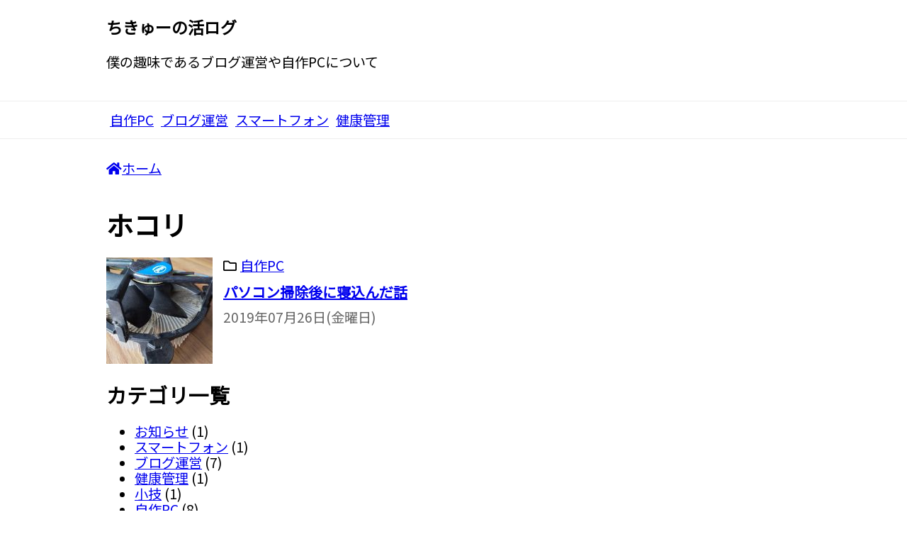

--- FILE ---
content_type: text/html; charset=utf-8
request_url: https://www.google.com/recaptcha/api2/anchor?ar=1&k=6Lct9ecbAAAAAPOgI6NiAH6T4GMcU6eANcvENT5g&co=aHR0cHM6Ly93d3cudGlreXUubmV0OjQ0Mw..&hl=en&v=N67nZn4AqZkNcbeMu4prBgzg&size=invisible&anchor-ms=20000&execute-ms=30000&cb=ywpgm7aux971
body_size: 48762
content:
<!DOCTYPE HTML><html dir="ltr" lang="en"><head><meta http-equiv="Content-Type" content="text/html; charset=UTF-8">
<meta http-equiv="X-UA-Compatible" content="IE=edge">
<title>reCAPTCHA</title>
<style type="text/css">
/* cyrillic-ext */
@font-face {
  font-family: 'Roboto';
  font-style: normal;
  font-weight: 400;
  font-stretch: 100%;
  src: url(//fonts.gstatic.com/s/roboto/v48/KFO7CnqEu92Fr1ME7kSn66aGLdTylUAMa3GUBHMdazTgWw.woff2) format('woff2');
  unicode-range: U+0460-052F, U+1C80-1C8A, U+20B4, U+2DE0-2DFF, U+A640-A69F, U+FE2E-FE2F;
}
/* cyrillic */
@font-face {
  font-family: 'Roboto';
  font-style: normal;
  font-weight: 400;
  font-stretch: 100%;
  src: url(//fonts.gstatic.com/s/roboto/v48/KFO7CnqEu92Fr1ME7kSn66aGLdTylUAMa3iUBHMdazTgWw.woff2) format('woff2');
  unicode-range: U+0301, U+0400-045F, U+0490-0491, U+04B0-04B1, U+2116;
}
/* greek-ext */
@font-face {
  font-family: 'Roboto';
  font-style: normal;
  font-weight: 400;
  font-stretch: 100%;
  src: url(//fonts.gstatic.com/s/roboto/v48/KFO7CnqEu92Fr1ME7kSn66aGLdTylUAMa3CUBHMdazTgWw.woff2) format('woff2');
  unicode-range: U+1F00-1FFF;
}
/* greek */
@font-face {
  font-family: 'Roboto';
  font-style: normal;
  font-weight: 400;
  font-stretch: 100%;
  src: url(//fonts.gstatic.com/s/roboto/v48/KFO7CnqEu92Fr1ME7kSn66aGLdTylUAMa3-UBHMdazTgWw.woff2) format('woff2');
  unicode-range: U+0370-0377, U+037A-037F, U+0384-038A, U+038C, U+038E-03A1, U+03A3-03FF;
}
/* math */
@font-face {
  font-family: 'Roboto';
  font-style: normal;
  font-weight: 400;
  font-stretch: 100%;
  src: url(//fonts.gstatic.com/s/roboto/v48/KFO7CnqEu92Fr1ME7kSn66aGLdTylUAMawCUBHMdazTgWw.woff2) format('woff2');
  unicode-range: U+0302-0303, U+0305, U+0307-0308, U+0310, U+0312, U+0315, U+031A, U+0326-0327, U+032C, U+032F-0330, U+0332-0333, U+0338, U+033A, U+0346, U+034D, U+0391-03A1, U+03A3-03A9, U+03B1-03C9, U+03D1, U+03D5-03D6, U+03F0-03F1, U+03F4-03F5, U+2016-2017, U+2034-2038, U+203C, U+2040, U+2043, U+2047, U+2050, U+2057, U+205F, U+2070-2071, U+2074-208E, U+2090-209C, U+20D0-20DC, U+20E1, U+20E5-20EF, U+2100-2112, U+2114-2115, U+2117-2121, U+2123-214F, U+2190, U+2192, U+2194-21AE, U+21B0-21E5, U+21F1-21F2, U+21F4-2211, U+2213-2214, U+2216-22FF, U+2308-230B, U+2310, U+2319, U+231C-2321, U+2336-237A, U+237C, U+2395, U+239B-23B7, U+23D0, U+23DC-23E1, U+2474-2475, U+25AF, U+25B3, U+25B7, U+25BD, U+25C1, U+25CA, U+25CC, U+25FB, U+266D-266F, U+27C0-27FF, U+2900-2AFF, U+2B0E-2B11, U+2B30-2B4C, U+2BFE, U+3030, U+FF5B, U+FF5D, U+1D400-1D7FF, U+1EE00-1EEFF;
}
/* symbols */
@font-face {
  font-family: 'Roboto';
  font-style: normal;
  font-weight: 400;
  font-stretch: 100%;
  src: url(//fonts.gstatic.com/s/roboto/v48/KFO7CnqEu92Fr1ME7kSn66aGLdTylUAMaxKUBHMdazTgWw.woff2) format('woff2');
  unicode-range: U+0001-000C, U+000E-001F, U+007F-009F, U+20DD-20E0, U+20E2-20E4, U+2150-218F, U+2190, U+2192, U+2194-2199, U+21AF, U+21E6-21F0, U+21F3, U+2218-2219, U+2299, U+22C4-22C6, U+2300-243F, U+2440-244A, U+2460-24FF, U+25A0-27BF, U+2800-28FF, U+2921-2922, U+2981, U+29BF, U+29EB, U+2B00-2BFF, U+4DC0-4DFF, U+FFF9-FFFB, U+10140-1018E, U+10190-1019C, U+101A0, U+101D0-101FD, U+102E0-102FB, U+10E60-10E7E, U+1D2C0-1D2D3, U+1D2E0-1D37F, U+1F000-1F0FF, U+1F100-1F1AD, U+1F1E6-1F1FF, U+1F30D-1F30F, U+1F315, U+1F31C, U+1F31E, U+1F320-1F32C, U+1F336, U+1F378, U+1F37D, U+1F382, U+1F393-1F39F, U+1F3A7-1F3A8, U+1F3AC-1F3AF, U+1F3C2, U+1F3C4-1F3C6, U+1F3CA-1F3CE, U+1F3D4-1F3E0, U+1F3ED, U+1F3F1-1F3F3, U+1F3F5-1F3F7, U+1F408, U+1F415, U+1F41F, U+1F426, U+1F43F, U+1F441-1F442, U+1F444, U+1F446-1F449, U+1F44C-1F44E, U+1F453, U+1F46A, U+1F47D, U+1F4A3, U+1F4B0, U+1F4B3, U+1F4B9, U+1F4BB, U+1F4BF, U+1F4C8-1F4CB, U+1F4D6, U+1F4DA, U+1F4DF, U+1F4E3-1F4E6, U+1F4EA-1F4ED, U+1F4F7, U+1F4F9-1F4FB, U+1F4FD-1F4FE, U+1F503, U+1F507-1F50B, U+1F50D, U+1F512-1F513, U+1F53E-1F54A, U+1F54F-1F5FA, U+1F610, U+1F650-1F67F, U+1F687, U+1F68D, U+1F691, U+1F694, U+1F698, U+1F6AD, U+1F6B2, U+1F6B9-1F6BA, U+1F6BC, U+1F6C6-1F6CF, U+1F6D3-1F6D7, U+1F6E0-1F6EA, U+1F6F0-1F6F3, U+1F6F7-1F6FC, U+1F700-1F7FF, U+1F800-1F80B, U+1F810-1F847, U+1F850-1F859, U+1F860-1F887, U+1F890-1F8AD, U+1F8B0-1F8BB, U+1F8C0-1F8C1, U+1F900-1F90B, U+1F93B, U+1F946, U+1F984, U+1F996, U+1F9E9, U+1FA00-1FA6F, U+1FA70-1FA7C, U+1FA80-1FA89, U+1FA8F-1FAC6, U+1FACE-1FADC, U+1FADF-1FAE9, U+1FAF0-1FAF8, U+1FB00-1FBFF;
}
/* vietnamese */
@font-face {
  font-family: 'Roboto';
  font-style: normal;
  font-weight: 400;
  font-stretch: 100%;
  src: url(//fonts.gstatic.com/s/roboto/v48/KFO7CnqEu92Fr1ME7kSn66aGLdTylUAMa3OUBHMdazTgWw.woff2) format('woff2');
  unicode-range: U+0102-0103, U+0110-0111, U+0128-0129, U+0168-0169, U+01A0-01A1, U+01AF-01B0, U+0300-0301, U+0303-0304, U+0308-0309, U+0323, U+0329, U+1EA0-1EF9, U+20AB;
}
/* latin-ext */
@font-face {
  font-family: 'Roboto';
  font-style: normal;
  font-weight: 400;
  font-stretch: 100%;
  src: url(//fonts.gstatic.com/s/roboto/v48/KFO7CnqEu92Fr1ME7kSn66aGLdTylUAMa3KUBHMdazTgWw.woff2) format('woff2');
  unicode-range: U+0100-02BA, U+02BD-02C5, U+02C7-02CC, U+02CE-02D7, U+02DD-02FF, U+0304, U+0308, U+0329, U+1D00-1DBF, U+1E00-1E9F, U+1EF2-1EFF, U+2020, U+20A0-20AB, U+20AD-20C0, U+2113, U+2C60-2C7F, U+A720-A7FF;
}
/* latin */
@font-face {
  font-family: 'Roboto';
  font-style: normal;
  font-weight: 400;
  font-stretch: 100%;
  src: url(//fonts.gstatic.com/s/roboto/v48/KFO7CnqEu92Fr1ME7kSn66aGLdTylUAMa3yUBHMdazQ.woff2) format('woff2');
  unicode-range: U+0000-00FF, U+0131, U+0152-0153, U+02BB-02BC, U+02C6, U+02DA, U+02DC, U+0304, U+0308, U+0329, U+2000-206F, U+20AC, U+2122, U+2191, U+2193, U+2212, U+2215, U+FEFF, U+FFFD;
}
/* cyrillic-ext */
@font-face {
  font-family: 'Roboto';
  font-style: normal;
  font-weight: 500;
  font-stretch: 100%;
  src: url(//fonts.gstatic.com/s/roboto/v48/KFO7CnqEu92Fr1ME7kSn66aGLdTylUAMa3GUBHMdazTgWw.woff2) format('woff2');
  unicode-range: U+0460-052F, U+1C80-1C8A, U+20B4, U+2DE0-2DFF, U+A640-A69F, U+FE2E-FE2F;
}
/* cyrillic */
@font-face {
  font-family: 'Roboto';
  font-style: normal;
  font-weight: 500;
  font-stretch: 100%;
  src: url(//fonts.gstatic.com/s/roboto/v48/KFO7CnqEu92Fr1ME7kSn66aGLdTylUAMa3iUBHMdazTgWw.woff2) format('woff2');
  unicode-range: U+0301, U+0400-045F, U+0490-0491, U+04B0-04B1, U+2116;
}
/* greek-ext */
@font-face {
  font-family: 'Roboto';
  font-style: normal;
  font-weight: 500;
  font-stretch: 100%;
  src: url(//fonts.gstatic.com/s/roboto/v48/KFO7CnqEu92Fr1ME7kSn66aGLdTylUAMa3CUBHMdazTgWw.woff2) format('woff2');
  unicode-range: U+1F00-1FFF;
}
/* greek */
@font-face {
  font-family: 'Roboto';
  font-style: normal;
  font-weight: 500;
  font-stretch: 100%;
  src: url(//fonts.gstatic.com/s/roboto/v48/KFO7CnqEu92Fr1ME7kSn66aGLdTylUAMa3-UBHMdazTgWw.woff2) format('woff2');
  unicode-range: U+0370-0377, U+037A-037F, U+0384-038A, U+038C, U+038E-03A1, U+03A3-03FF;
}
/* math */
@font-face {
  font-family: 'Roboto';
  font-style: normal;
  font-weight: 500;
  font-stretch: 100%;
  src: url(//fonts.gstatic.com/s/roboto/v48/KFO7CnqEu92Fr1ME7kSn66aGLdTylUAMawCUBHMdazTgWw.woff2) format('woff2');
  unicode-range: U+0302-0303, U+0305, U+0307-0308, U+0310, U+0312, U+0315, U+031A, U+0326-0327, U+032C, U+032F-0330, U+0332-0333, U+0338, U+033A, U+0346, U+034D, U+0391-03A1, U+03A3-03A9, U+03B1-03C9, U+03D1, U+03D5-03D6, U+03F0-03F1, U+03F4-03F5, U+2016-2017, U+2034-2038, U+203C, U+2040, U+2043, U+2047, U+2050, U+2057, U+205F, U+2070-2071, U+2074-208E, U+2090-209C, U+20D0-20DC, U+20E1, U+20E5-20EF, U+2100-2112, U+2114-2115, U+2117-2121, U+2123-214F, U+2190, U+2192, U+2194-21AE, U+21B0-21E5, U+21F1-21F2, U+21F4-2211, U+2213-2214, U+2216-22FF, U+2308-230B, U+2310, U+2319, U+231C-2321, U+2336-237A, U+237C, U+2395, U+239B-23B7, U+23D0, U+23DC-23E1, U+2474-2475, U+25AF, U+25B3, U+25B7, U+25BD, U+25C1, U+25CA, U+25CC, U+25FB, U+266D-266F, U+27C0-27FF, U+2900-2AFF, U+2B0E-2B11, U+2B30-2B4C, U+2BFE, U+3030, U+FF5B, U+FF5D, U+1D400-1D7FF, U+1EE00-1EEFF;
}
/* symbols */
@font-face {
  font-family: 'Roboto';
  font-style: normal;
  font-weight: 500;
  font-stretch: 100%;
  src: url(//fonts.gstatic.com/s/roboto/v48/KFO7CnqEu92Fr1ME7kSn66aGLdTylUAMaxKUBHMdazTgWw.woff2) format('woff2');
  unicode-range: U+0001-000C, U+000E-001F, U+007F-009F, U+20DD-20E0, U+20E2-20E4, U+2150-218F, U+2190, U+2192, U+2194-2199, U+21AF, U+21E6-21F0, U+21F3, U+2218-2219, U+2299, U+22C4-22C6, U+2300-243F, U+2440-244A, U+2460-24FF, U+25A0-27BF, U+2800-28FF, U+2921-2922, U+2981, U+29BF, U+29EB, U+2B00-2BFF, U+4DC0-4DFF, U+FFF9-FFFB, U+10140-1018E, U+10190-1019C, U+101A0, U+101D0-101FD, U+102E0-102FB, U+10E60-10E7E, U+1D2C0-1D2D3, U+1D2E0-1D37F, U+1F000-1F0FF, U+1F100-1F1AD, U+1F1E6-1F1FF, U+1F30D-1F30F, U+1F315, U+1F31C, U+1F31E, U+1F320-1F32C, U+1F336, U+1F378, U+1F37D, U+1F382, U+1F393-1F39F, U+1F3A7-1F3A8, U+1F3AC-1F3AF, U+1F3C2, U+1F3C4-1F3C6, U+1F3CA-1F3CE, U+1F3D4-1F3E0, U+1F3ED, U+1F3F1-1F3F3, U+1F3F5-1F3F7, U+1F408, U+1F415, U+1F41F, U+1F426, U+1F43F, U+1F441-1F442, U+1F444, U+1F446-1F449, U+1F44C-1F44E, U+1F453, U+1F46A, U+1F47D, U+1F4A3, U+1F4B0, U+1F4B3, U+1F4B9, U+1F4BB, U+1F4BF, U+1F4C8-1F4CB, U+1F4D6, U+1F4DA, U+1F4DF, U+1F4E3-1F4E6, U+1F4EA-1F4ED, U+1F4F7, U+1F4F9-1F4FB, U+1F4FD-1F4FE, U+1F503, U+1F507-1F50B, U+1F50D, U+1F512-1F513, U+1F53E-1F54A, U+1F54F-1F5FA, U+1F610, U+1F650-1F67F, U+1F687, U+1F68D, U+1F691, U+1F694, U+1F698, U+1F6AD, U+1F6B2, U+1F6B9-1F6BA, U+1F6BC, U+1F6C6-1F6CF, U+1F6D3-1F6D7, U+1F6E0-1F6EA, U+1F6F0-1F6F3, U+1F6F7-1F6FC, U+1F700-1F7FF, U+1F800-1F80B, U+1F810-1F847, U+1F850-1F859, U+1F860-1F887, U+1F890-1F8AD, U+1F8B0-1F8BB, U+1F8C0-1F8C1, U+1F900-1F90B, U+1F93B, U+1F946, U+1F984, U+1F996, U+1F9E9, U+1FA00-1FA6F, U+1FA70-1FA7C, U+1FA80-1FA89, U+1FA8F-1FAC6, U+1FACE-1FADC, U+1FADF-1FAE9, U+1FAF0-1FAF8, U+1FB00-1FBFF;
}
/* vietnamese */
@font-face {
  font-family: 'Roboto';
  font-style: normal;
  font-weight: 500;
  font-stretch: 100%;
  src: url(//fonts.gstatic.com/s/roboto/v48/KFO7CnqEu92Fr1ME7kSn66aGLdTylUAMa3OUBHMdazTgWw.woff2) format('woff2');
  unicode-range: U+0102-0103, U+0110-0111, U+0128-0129, U+0168-0169, U+01A0-01A1, U+01AF-01B0, U+0300-0301, U+0303-0304, U+0308-0309, U+0323, U+0329, U+1EA0-1EF9, U+20AB;
}
/* latin-ext */
@font-face {
  font-family: 'Roboto';
  font-style: normal;
  font-weight: 500;
  font-stretch: 100%;
  src: url(//fonts.gstatic.com/s/roboto/v48/KFO7CnqEu92Fr1ME7kSn66aGLdTylUAMa3KUBHMdazTgWw.woff2) format('woff2');
  unicode-range: U+0100-02BA, U+02BD-02C5, U+02C7-02CC, U+02CE-02D7, U+02DD-02FF, U+0304, U+0308, U+0329, U+1D00-1DBF, U+1E00-1E9F, U+1EF2-1EFF, U+2020, U+20A0-20AB, U+20AD-20C0, U+2113, U+2C60-2C7F, U+A720-A7FF;
}
/* latin */
@font-face {
  font-family: 'Roboto';
  font-style: normal;
  font-weight: 500;
  font-stretch: 100%;
  src: url(//fonts.gstatic.com/s/roboto/v48/KFO7CnqEu92Fr1ME7kSn66aGLdTylUAMa3yUBHMdazQ.woff2) format('woff2');
  unicode-range: U+0000-00FF, U+0131, U+0152-0153, U+02BB-02BC, U+02C6, U+02DA, U+02DC, U+0304, U+0308, U+0329, U+2000-206F, U+20AC, U+2122, U+2191, U+2193, U+2212, U+2215, U+FEFF, U+FFFD;
}
/* cyrillic-ext */
@font-face {
  font-family: 'Roboto';
  font-style: normal;
  font-weight: 900;
  font-stretch: 100%;
  src: url(//fonts.gstatic.com/s/roboto/v48/KFO7CnqEu92Fr1ME7kSn66aGLdTylUAMa3GUBHMdazTgWw.woff2) format('woff2');
  unicode-range: U+0460-052F, U+1C80-1C8A, U+20B4, U+2DE0-2DFF, U+A640-A69F, U+FE2E-FE2F;
}
/* cyrillic */
@font-face {
  font-family: 'Roboto';
  font-style: normal;
  font-weight: 900;
  font-stretch: 100%;
  src: url(//fonts.gstatic.com/s/roboto/v48/KFO7CnqEu92Fr1ME7kSn66aGLdTylUAMa3iUBHMdazTgWw.woff2) format('woff2');
  unicode-range: U+0301, U+0400-045F, U+0490-0491, U+04B0-04B1, U+2116;
}
/* greek-ext */
@font-face {
  font-family: 'Roboto';
  font-style: normal;
  font-weight: 900;
  font-stretch: 100%;
  src: url(//fonts.gstatic.com/s/roboto/v48/KFO7CnqEu92Fr1ME7kSn66aGLdTylUAMa3CUBHMdazTgWw.woff2) format('woff2');
  unicode-range: U+1F00-1FFF;
}
/* greek */
@font-face {
  font-family: 'Roboto';
  font-style: normal;
  font-weight: 900;
  font-stretch: 100%;
  src: url(//fonts.gstatic.com/s/roboto/v48/KFO7CnqEu92Fr1ME7kSn66aGLdTylUAMa3-UBHMdazTgWw.woff2) format('woff2');
  unicode-range: U+0370-0377, U+037A-037F, U+0384-038A, U+038C, U+038E-03A1, U+03A3-03FF;
}
/* math */
@font-face {
  font-family: 'Roboto';
  font-style: normal;
  font-weight: 900;
  font-stretch: 100%;
  src: url(//fonts.gstatic.com/s/roboto/v48/KFO7CnqEu92Fr1ME7kSn66aGLdTylUAMawCUBHMdazTgWw.woff2) format('woff2');
  unicode-range: U+0302-0303, U+0305, U+0307-0308, U+0310, U+0312, U+0315, U+031A, U+0326-0327, U+032C, U+032F-0330, U+0332-0333, U+0338, U+033A, U+0346, U+034D, U+0391-03A1, U+03A3-03A9, U+03B1-03C9, U+03D1, U+03D5-03D6, U+03F0-03F1, U+03F4-03F5, U+2016-2017, U+2034-2038, U+203C, U+2040, U+2043, U+2047, U+2050, U+2057, U+205F, U+2070-2071, U+2074-208E, U+2090-209C, U+20D0-20DC, U+20E1, U+20E5-20EF, U+2100-2112, U+2114-2115, U+2117-2121, U+2123-214F, U+2190, U+2192, U+2194-21AE, U+21B0-21E5, U+21F1-21F2, U+21F4-2211, U+2213-2214, U+2216-22FF, U+2308-230B, U+2310, U+2319, U+231C-2321, U+2336-237A, U+237C, U+2395, U+239B-23B7, U+23D0, U+23DC-23E1, U+2474-2475, U+25AF, U+25B3, U+25B7, U+25BD, U+25C1, U+25CA, U+25CC, U+25FB, U+266D-266F, U+27C0-27FF, U+2900-2AFF, U+2B0E-2B11, U+2B30-2B4C, U+2BFE, U+3030, U+FF5B, U+FF5D, U+1D400-1D7FF, U+1EE00-1EEFF;
}
/* symbols */
@font-face {
  font-family: 'Roboto';
  font-style: normal;
  font-weight: 900;
  font-stretch: 100%;
  src: url(//fonts.gstatic.com/s/roboto/v48/KFO7CnqEu92Fr1ME7kSn66aGLdTylUAMaxKUBHMdazTgWw.woff2) format('woff2');
  unicode-range: U+0001-000C, U+000E-001F, U+007F-009F, U+20DD-20E0, U+20E2-20E4, U+2150-218F, U+2190, U+2192, U+2194-2199, U+21AF, U+21E6-21F0, U+21F3, U+2218-2219, U+2299, U+22C4-22C6, U+2300-243F, U+2440-244A, U+2460-24FF, U+25A0-27BF, U+2800-28FF, U+2921-2922, U+2981, U+29BF, U+29EB, U+2B00-2BFF, U+4DC0-4DFF, U+FFF9-FFFB, U+10140-1018E, U+10190-1019C, U+101A0, U+101D0-101FD, U+102E0-102FB, U+10E60-10E7E, U+1D2C0-1D2D3, U+1D2E0-1D37F, U+1F000-1F0FF, U+1F100-1F1AD, U+1F1E6-1F1FF, U+1F30D-1F30F, U+1F315, U+1F31C, U+1F31E, U+1F320-1F32C, U+1F336, U+1F378, U+1F37D, U+1F382, U+1F393-1F39F, U+1F3A7-1F3A8, U+1F3AC-1F3AF, U+1F3C2, U+1F3C4-1F3C6, U+1F3CA-1F3CE, U+1F3D4-1F3E0, U+1F3ED, U+1F3F1-1F3F3, U+1F3F5-1F3F7, U+1F408, U+1F415, U+1F41F, U+1F426, U+1F43F, U+1F441-1F442, U+1F444, U+1F446-1F449, U+1F44C-1F44E, U+1F453, U+1F46A, U+1F47D, U+1F4A3, U+1F4B0, U+1F4B3, U+1F4B9, U+1F4BB, U+1F4BF, U+1F4C8-1F4CB, U+1F4D6, U+1F4DA, U+1F4DF, U+1F4E3-1F4E6, U+1F4EA-1F4ED, U+1F4F7, U+1F4F9-1F4FB, U+1F4FD-1F4FE, U+1F503, U+1F507-1F50B, U+1F50D, U+1F512-1F513, U+1F53E-1F54A, U+1F54F-1F5FA, U+1F610, U+1F650-1F67F, U+1F687, U+1F68D, U+1F691, U+1F694, U+1F698, U+1F6AD, U+1F6B2, U+1F6B9-1F6BA, U+1F6BC, U+1F6C6-1F6CF, U+1F6D3-1F6D7, U+1F6E0-1F6EA, U+1F6F0-1F6F3, U+1F6F7-1F6FC, U+1F700-1F7FF, U+1F800-1F80B, U+1F810-1F847, U+1F850-1F859, U+1F860-1F887, U+1F890-1F8AD, U+1F8B0-1F8BB, U+1F8C0-1F8C1, U+1F900-1F90B, U+1F93B, U+1F946, U+1F984, U+1F996, U+1F9E9, U+1FA00-1FA6F, U+1FA70-1FA7C, U+1FA80-1FA89, U+1FA8F-1FAC6, U+1FACE-1FADC, U+1FADF-1FAE9, U+1FAF0-1FAF8, U+1FB00-1FBFF;
}
/* vietnamese */
@font-face {
  font-family: 'Roboto';
  font-style: normal;
  font-weight: 900;
  font-stretch: 100%;
  src: url(//fonts.gstatic.com/s/roboto/v48/KFO7CnqEu92Fr1ME7kSn66aGLdTylUAMa3OUBHMdazTgWw.woff2) format('woff2');
  unicode-range: U+0102-0103, U+0110-0111, U+0128-0129, U+0168-0169, U+01A0-01A1, U+01AF-01B0, U+0300-0301, U+0303-0304, U+0308-0309, U+0323, U+0329, U+1EA0-1EF9, U+20AB;
}
/* latin-ext */
@font-face {
  font-family: 'Roboto';
  font-style: normal;
  font-weight: 900;
  font-stretch: 100%;
  src: url(//fonts.gstatic.com/s/roboto/v48/KFO7CnqEu92Fr1ME7kSn66aGLdTylUAMa3KUBHMdazTgWw.woff2) format('woff2');
  unicode-range: U+0100-02BA, U+02BD-02C5, U+02C7-02CC, U+02CE-02D7, U+02DD-02FF, U+0304, U+0308, U+0329, U+1D00-1DBF, U+1E00-1E9F, U+1EF2-1EFF, U+2020, U+20A0-20AB, U+20AD-20C0, U+2113, U+2C60-2C7F, U+A720-A7FF;
}
/* latin */
@font-face {
  font-family: 'Roboto';
  font-style: normal;
  font-weight: 900;
  font-stretch: 100%;
  src: url(//fonts.gstatic.com/s/roboto/v48/KFO7CnqEu92Fr1ME7kSn66aGLdTylUAMa3yUBHMdazQ.woff2) format('woff2');
  unicode-range: U+0000-00FF, U+0131, U+0152-0153, U+02BB-02BC, U+02C6, U+02DA, U+02DC, U+0304, U+0308, U+0329, U+2000-206F, U+20AC, U+2122, U+2191, U+2193, U+2212, U+2215, U+FEFF, U+FFFD;
}

</style>
<link rel="stylesheet" type="text/css" href="https://www.gstatic.com/recaptcha/releases/N67nZn4AqZkNcbeMu4prBgzg/styles__ltr.css">
<script nonce="m6JZjUOmRMxEtDmyqg3ykg" type="text/javascript">window['__recaptcha_api'] = 'https://www.google.com/recaptcha/api2/';</script>
<script type="text/javascript" src="https://www.gstatic.com/recaptcha/releases/N67nZn4AqZkNcbeMu4prBgzg/recaptcha__en.js" nonce="m6JZjUOmRMxEtDmyqg3ykg">
      
    </script></head>
<body><div id="rc-anchor-alert" class="rc-anchor-alert"></div>
<input type="hidden" id="recaptcha-token" value="[base64]">
<script type="text/javascript" nonce="m6JZjUOmRMxEtDmyqg3ykg">
      recaptcha.anchor.Main.init("[\x22ainput\x22,[\x22bgdata\x22,\x22\x22,\[base64]/[base64]/MjU1Ong/[base64]/[base64]/[base64]/[base64]/[base64]/[base64]/[base64]/[base64]/[base64]/[base64]/[base64]/[base64]/[base64]/[base64]/[base64]\\u003d\x22,\[base64]\\u003d\\u003d\x22,\[base64]/DnxjDgMOvTsO0PwbCl8OIfwnCk8Kcw6l/[base64]/w4t+aMOfJk/ClyTDgnATDsKPwqI5w5jDlRtyw7ZjdsK7w6LCrsK2GDrDrEhIwonCukpEwq5nUHPDvijCocKmw4fCk2/[base64]/XEzDmcOoU8KMGcKmw5/[base64]/Nk7CpMKpdXnCrcK1cMKfdcO1wopDacKOc3IDw4HDoFrDjgw5w5UPRSBiw6tjwqPDsk/DmRM4FEVJw7vDu8KDw4wbwoc2DMKkwqMvwprCqcO2w7vDkxbDgsOIw6DCpFICBS/CrcOSw55DbMO7w4J5w7PCsQlkw7VdcG1/OMOgwp9LwoDCg8Kkw4puesKlOcObSsK5Inx4w7QXw4/CocORw6vCoXjCjlxoWkoow4rCqB8Jw693N8KbwqBVZsOIOTxgeFAaUsKgwqrCshsVKMK3wrZjSsOcAcKAwoDDrnsyw5/CisK3wpNgw6MLRcOHwpjCtxTCjcKwwoPDisOeV8KMTifDuQvCnjPDtcKAw4bChsOXw7xlwpoYw7PDs2PClMOQwrLCrnjDmsKOHV0ywr0dw6x6V8OowpM5UMKSw4bDrSzDvlfDgywXw4hwwp/DoknDo8KIR8Oiwp/[base64]/CmBTDj8K+w4VSwqHDsz/[base64]/Di8KBw5dAw4/[base64]/[base64]/[base64]/CmhfCqFtdXxk3w5TDlsOow6FEwoEqw6/[base64]/CpSXDuwkCwrLCvcOTwqlKJsKGw7TDri7Cm8O0bSTDrMOiw6d/eBN3K8KCBUhIw5VdTsOWwq7ChMODH8Kdw5XCk8KnwrbCnk9LwpZTw4Bfw6bCpcOiW1jCsXDCnsKDWxA5woI1wql/OcK+XkUOwpvCvcKYw6YeK1soQsKqTsKBe8KJfxs1w6djw6BZdcKwacODIsORUcKGw7Exw77Ct8K+w7fClUljN8O/w4RTw5fCrcKDw6wjwrlRdQs5YsKsw6o7w6xZZQLDsiDDucONMGnClsOAwqjCmwbDqBZ7fzEMIkvCl0zCjsOrWQ1Ywr/DmsK8MwUIW8OHaH8GwpM8w60gZsODw4jDmk8zw48vcgHDlWDCjMOGw4QuEcO5ZcO7wqwwYDbDnsKBw5/[base64]/[base64]/Cp3vCqMKhP2JTw6dBe3vCkA3DgTTCpMOrKxBcw4DCvk3CkMKEw7LCn8KYdQAydcObwozCnwnDh8KwB2J2w70uwoPDvg3CtB08AcOrw4XDtcORHFrCgsKXUg7CtsKRRSnDu8OeW1TDgn0Ob8OuT8Kaw4/DkcKbwrTCugrChMK5w50MBsK/[base64]/Dv8K4bMOpw4V8w6wSwqLCiAY/[base64]/Dl8O0fMOhP8KOSsKXw6LCoEN+w4jCg8KYwpRjwoLDukfDhcKUTMOFw7xpwpjCqTLCvWpXWgzCvsKXw4d2YmrClEjDr8KvWUfDlCZLGhrDln3DgsKLw7ZkHw1VU8O8w4/DoTJHwqzDlcKgw5EKwpInw7wWw7JhP8OYwrHDicOfwqkVSQxtDsOPcH7CksOlBMKjwqEYw7Yhw5t3VlIuwpjCrsORw7XDt1gAw6R/wr9dw5QqwrXCmBzCuCzDncKMTU/CoMOMYX/CncKXKnfDj8OwdmNWV21qwprDlD85woALw4dpw6gDw5FsRSzCjyAoI8OBwqPCgMOBfcK7eAHDvEMdw5I6wo7CssOVME1nw6vDqMKKE1TDucKyw67CiU7DisK6wp8Ra8Kpw4pcXjHDtcKSwp/Dhz/CiTTDgMOJBlvCusOQRHDDk8K9w5I9wrvCqwNjwpbCgXDDvgnDmcOww6DDp2Q+w4PDi8KBwqjCmFTCmcKuw4fCmcOtKsKLPSxIR8KBYxVTEkV8wpw7wp7DpS7CknzDgcOdKATDux/Ck8OHDMO9w4vCk8Ofw5Qhw4PDjX3CrEQRRnQew7rDki/DisO/wojCs8KJasODw6YRNDZWwrAAJ2h7JRNROsOQNxTDtcKRSh0Bwo8Iw5rDg8KRD8K+RxDCsh5sw4MJCHDCkHI7YsOSwpLDuGnClwRgWsO3Ug9ywo7DlmECw4MRU8KywqbDnsOlKsOHw5nCr1PDpnUEw6dqwqHDr8OJwq5CMsKPw47Dp8Klw6caCsKtXMOVO3/ChWLCpcKgw5Y0Q8KLOMOtw44iKsKdw4rClVc3w4PDiSHDhFgaPwluwr0MScKXw7nDh3TDmcKhwovDklQ/BsOBWMK+F3fDoB3ChTYPLwPDsVFVMMOySS7Dt8OEw5dwGUzCkkrDmi/[base64]/CkhwzC8OMBnAiw4x0wq/DuMKzw4nDocOrSTIKw53DvzRNw6cGQGdXWCTDmwXClX3CucO1wq4+w7rDgsOcw6ZzGhQjCcOhw7DCkjDDjmXCvsODY8KGwovCu0fCusK8L8Kow4IOPCEdZMOZw4V0MQ3DlcOeCcOaw6zDpmk/[base64]/KMKsw7JfanPCokjCnXRbwr3DmDbDkw/ClMKqfMKLw6NTwr3DkHLCnF/CuMKqKHbCu8Oec8OFwpzDpmtMe0LDv8O/c37DuUpgwqPDl8K0Um/Dt8OtwplawootJcO/AMKuezHCpG/[base64]/DtcKZI8KGXkXChMKcT0DDicKYXzLDg8O3bMOtN8OWwp4rwqkxw6Zuwp/DmRvCosO6bcK0w43DmgjDvwc6Vj3CtFgzUn3DvBjCg0vDvDXDl8Kmw6lJw7bCiMOCwooKw4ogQlgWwqQFNMO/[base64]/CqxFUwo7DnB5VAMKMwqxje8O9w4XDlAjDjsOfwrLDrVRMABPDgsKlG1HDkWhzKxPDn8O/w4nDq8OuwrTCqhnCm8KFEDPCl8K9wrIWw4fDlmNFw4UlW8KDVMKmwq7DgsKiZQdPwqTDhAI0TWFlf8KywplWU8Orw7DCnnLCmEhqc8O/RRLCp8OVw4nDscKhw6PCunVwUFskBwIkPcKkw68EWkDDusODMMKLbWfCrxDCmxLCscOSw4jDuzfDu8KRwpDCrsOANMKUDcOuLxLCrzs/MMOlwpHDtMOxwr3DuMKZw5dLwo9Jw5TDoMK5TMK0wpDChk7CvsKeXFLDk8Kkw6IdNgbCj8KlLsKpJMKYw77DvsKcYBLDv1/ClcKAw7ELwqlow4lcdVwrDjJewrvCohbDkhVEEmlVw5I1JS08H8OtInpXw6gPCyEewoo8e8KEUsKPfifDkHrDmsKVw6XCrUbCuMO1M0x1Fl3CtsOkwqzDsMO2HsOSMcKCwrPDtUnDtcOHGg/ChcO/GcOzwrnCgcOgQlPDhzPCuXbCu8OvAMOyNcOzV8K6wqETOcORwq3CuMO3AgnCkQsiwqjCt3AgwpZSw7LDoMKaw7QaL8Omwr/DpmPDqnzDuMKdKFlXecO5w7rDm8KzEWdrw6vClMOXwrlVMMOzwrLCrQxLwqzDvxZwwpnCiy58wp1sBMKewpwMw4MvdMOXeXrCi3NGd8K3wq/Co8O3w7TCuMOFw6hqTBbCjsO3wpTCgDlsWMOYw6ROc8OEw75lEcOFw4HDpA0/w4tjwrTDijpXVsKVwoPDpcK8cMKyw4fDmcO9L8KuwpDCgxxAV2lfWynCvMOzw6ZkNcKnOTFRwr3DvWLCoBvDsVlaYcKnw71AR8KYwoAbw5XDhMOLO2PDp8KoWWTCo27CkcOjNMODw4zDl2cXwo7CocOgw5TDmcKvwqTChUM2LcO/[base64]/E8O+YsOVMBIjSgARKRXDikTDucKrw7TCrcKUwrt/wqTDo0bCvwnCtzfClcOgw7/[base64]/[base64]/Dv8OwwrXDuQHDnQ7CgsKrwqDCuMOrA8OawpfCj8OOS3rDp0XDlHbDgcOKwrsdwq/Duxt/[base64]/w7XCvsOwwoLDu2jDssOHw4wiIcOiGyRfdAtCw6LDkHXCusOMUsOEwogpw68jw5pkCiLDm1tTfzVSfQjClgXCpsKNwqt6wrzDlcOVb8KCwoExw4zCjQTDhEfDgQBKbkh/PcKnP0NGworCjA9uLsOxw71kZEbDsHkRw7QPw4xPFznCqRkPw57DhMK+wqVxKcKhw6omUDPDqARHcnR8wrrCssKSWnsxw5LDq8Ovw4HCpMO+O8KAw6TDn8OTw5B9w7HCgsKqw4crwqXCrsOvw6bCgBtmw7bClQfDisOTKUrCl1/CmFbDnmIbD8KIGHPDkzVsw41Ow6R7wq3DjlkRwo5wwqXDncKpw5t8w57DssKrE2pSP8K0KsO1Q8KeworCumLCtzPDgToSwq3CpFfDllEzT8KKw6TDosKmw5PCgMOZw6PCl8ObTMKnwo/Dkk7DigjDrcOxZsKxasOSIj42w5rClW7Cs8OxNMOVcsODACopRMO9SsO1JyTDkwBrccKQw6zDvcOcw7XCpikkw4Yyw6YDw59BwpvCoTzDmnchw7/DhBnCr8KoZx4Cw5lew7o7wrgPO8KMwqMwOcKbwqrCmcKzdMO9c2pzwqrCl8KXDCxxRlPCp8Kpw7bDhAPClgTCt8KNY2rDjcOSwqvCsQgBKsO4wpQPXVM2fsO5wrrDkBPDtlJJwolQO8KjTTwTw7vDssOLamA/XwzDnsKaCnDDlRHCm8KTTsOrQ2kXwp5IRMKowq7Crj1CJcO/JcKBPVLCmcOXwpRzw5XDriLDpsKIwoZdayI3w47Dt8K4wolPw5dPGsO9TSdBworDgMK3EmvCrR/Cly0EVcOdwocBCsOhXntvwo3DpgV0aMKpVMKCwpvDpsOINcKWwoTDgVTCjMOuDisodxknenPDmyHDg8KBBcKPCMOfFFbDrmMoTw04H8ODw6c2w6vDgAsPAlJKFcOCwqgZT3sfSCxsw6d7wosocFtaCMKLw6R3wqYub1tjBnBkMV7CncOEP2MnwrLCr8KzA8OZDnzDr1/Cthg+TgfDgcOGW8OOY8O4wqHCjh3Dii4hw7zDnQ3DosKdwpMeCsOBw4tVwrRqwqXDhcONw5LDp8KdEsOUNQ4vGcK2IXhZYMK4w7zCiBfClMOXwpzCqcO8CDbCmDYqeMOPKSbChcOLGMOXZl/CpMOyR8OyXsKCwpvDhCoZw4AXwrbDi8OewrwuYgrDsMOaw54NOT1Yw5hbE8OBGijCq8O6CH55w57CvUoiacOmIWTCjsOmw6HClFzCgE7Ct8KgwqLCjmshc8KaJHrCqFbDlsKKw4VWwrbCu8OrwroNT1TDhjhHwoUQD8KgYklpDsKzwodHHsO5wq/DtsKTE1LChMO8w5jDp0PClsKqw5PDgMOrwosWwoghF05Vw4TCnCd9aMKww5/Cn8KdbcOGw7LCk8O2wpl4Ew99P8O4IsK+woxAPsOuMcOYK8OOw6TDnGfCrCrDj8KpwrLCvsKgwq1vYsOvwpXDqlkBCijChT1kw4I0woo+woDCp3jCisOzwpnDkWhTwpXCh8O2Ei/CiMOtw6RUwqvCsSZ3w5VZwqQAw7Vfw5bDgMOuVsOjwqMow4UHFcKtB8OofQPCvFLCncObScKgdcKRwpFqw7JuMMOYw7k6wrdzw5IxCsKBw7DCpMKgB1sbw58DwqPDhcO8MsOUw7rCm8OQwppFw77DmcKLw7HDs8OcLAgSwokpw7kmKDNDw6xuD8O/GcOJwqtSwpZ8wrPCnMKSwoMuN8KIwpXCtcKPM2rDlsK2Qh9Uw4YFDmPClsOWJcOBwqLDg8KIw4/[base64]/Dp1ZfwqM2Qgpaw6M8w4rDmsK/w7jDvi9ywpYoPMKmw4AIPsKEwoXCo8KdR8Kjw48vVXkpw6/DosOhVBHDmMKkw4tVw6XDlFcVwq5uTsKjwrfCs8KuJ8KBATPCtCNafGnCpsKeCWPDp0rDjMKkwr3DjMOqw7ERDB7Cv3XCmHwxwqBAacKqEcKUJ3jDqMO4wqw/wq5+WlTCrkfChcKGFgtGJhsAdUvDh8KZwoJ2wonCtcOIwo0GPQsVaUk6dcOXDcOiw7sqbMKgwrlLwq5xwqPCmh/[base64]/DrcOnw4TCkDbCjBvCiMO4OsO+S8KDw59dworCnihNF15Cw6FcwrJgemhhIHVdw48Iw49fw4rDvXobASHDg8KIw41pw7onwr/CnsKMwrXDq8KCacOuKyQwwqoDwromw6VVw6pcwoPCggjCgnrDiMOXw7Zma24hwqfCicKNbMODc0cVwolAFy8AasOBQUBAGcO6E8K/[base64]/IsObw6sCNsO1fwPCincPwofCuxvDs35jwoktw4cuABMRIV/DhHDDuMKLBsOQZ0TDlcKiwpIwBwZgw6zCvMOVWz3DhBZRw6vDm8K6wqTCkcK8Q8KAJ2BPRgoFwqopwpRbw6MtwqDClGTDg3fDuTVzw4XDi3wmw4VTM1xEw7fDijHDtcKADjFKfhLDoW7Cu8KEb1PCt8OTw7FkFAYmwpweecKoP8OrwqNdw6sxYMOqa8KYwr1HwrXCrW/CpsKgwoQEE8K/w658S0PCmmxnFsO9D8OaIsKadcK3bE3DhXjDiV7DlDjCsQDDnsOEw551wpJuwr7Cv8Oew6/CsXFHw6YACsKYwoPDk8OqwqjChA8ed8KAQcOow6I0PwfDnsOGwpVOBsKTVsK0DUvDk8KAw69mCUhOWG7CjR3DtcO3ZRzDggVvw6bCtGXDiDvDksOqFxfDrD3Cq8OYThY5wr8swoJBasO3P196w4nDpErCoMKYamHDhQ7Doi1XwrbDl2/ClsO9woLDvRhqYsKAesOtw5pSTMK5w50dVMKRwpvCmQR/[base64]/DunDDrHPCjnNFacKDTALCmjZBw57CnWUsw6lzw6YVMVzDvsO1DcKCS8KKVsOTR8KGYsOFRhdTPsKZXsOvSBhVw7fCnS3CvnTChWPCuk7DnkZXw7svDMKMcGMFwr3DhDFbKGLCqUUcwovDly/DrsOpw6HDoWxXw4zDpS4uwoXCvcOAwqHDq8K2GEDCssKIDh4rwolzwq9tw6DDrUjCtgbDm1MXBcKDw7tQe8K3wqMGa3TDvsONPDRwBcKWw7LDm17CkTk3V1Nfw5DDq8OdJcOHwp9xwqdXw4VYw6FBLcK7w4TDusKqNA/Dn8OJwr/[base64]/CgG3Cg2/DoMO/BkXCvcKPMh7CtlrCrV9aDMOjwq/CkW7Dm1wdAFrCv2fDn8OfwqQbNBU4fMOBA8OUwqHCtsKUFyLDnEfDqsOSJsKDwrXDjsKAYHHDjE3DmA1YwqHCqsOuOMOuZDpKVkzCn8K+EMOyKsOIDVbCo8KxIMKwYxvCrTrDpcOPBMK5wo5XwozCkcOfw4jDvREIEX/DqC0RwpPCtsKGRcK6wovDtxrCvcOdwr/DlcKsD3zCo8OwIVkdw58YLFzCh8KUw6jDgcO+bFZ0w6I5w7XDrmZRwocaKlzChwhmw4bDvV3CgzfDjcKEeDrDrcKCwq7DiMKRw4goWDAww6wFNcOrUsOdIW7Cv8KkwrXCisOXOcOswpkhAsOIwqXCg8Kxw5JECsKWU8K3SATCg8OrwrIkwq9/w57Dg1PCtsOpw6nCvS7DlMKqwo3DkMODO8K7aWxMw63CqQMlesOKwonClMKew7rDqMOaTsKzw5zChcK0CcOWw6vDp8KHwqXCsEMbFRQgw5XCrUDClCE1wrUDJRwEwqEvRcKAwroVwoTClcK5LcKeRnNOSCDClsOuM1xTdsKzw7soOcO8wp7Dn0o/LsO5YsOlwqXDtATDoMO1w4xYBsOCw7zDqg1zw5DCh8Opwrc/[base64]/Dq8OOPcKvw6HDs2vCjBs/[base64]/CngbDvsOUw5zDjcKGXcKPwq9qOxXCgU0gZyvDgExmUsO/G8KDCh7CsWTDlyTClynDhTTChsO7P2VXw5HDocOrPUPCj8KPL8O9wqllwpLDucOnwr/CiMOOw6/DgcO5JsKUeV3DmsKDSmoxwrnDmQDCqsOyF8K0woQHwo/[base64]/asOMYsKKCEbCjsKjT8OpcMKPEMOdw4/DpgnDg2YvRsODw7jCjDjDonoqw7TDksOJw7TDq8KxbGTDgMOLwq8jw5/ClcO0w5TDrlrDk8K6wq7DqjLCuMKswqnDmyrCmcKuNyPDt8KcwrXDqVPDpCfDjR8Vw4lzNcOQUMO3w7TCgDvClsK0w4QSaMOnwqfDrMKdEEMPworCiS/CusKUw7tEwrk9LsKoAcKiA8OyWCUdwoF4C8KcwrTCjG3CnTh9wp3CtcKALMOyw6F3G8KwZw85wrpyw4MQScKpJMKYeMOuWGhywrfCv8KzMkhPaVJOGGNcczXDt34GLMOaUsOwwqHDsMKUfT4zXcOmRXwuasOLwr/DqSNMwoxWezTChGJYTVXDncO8w4bDpMKYIwvCo3VGNQPChGLDocKZPUnDmUI7wr/CpsKhw63DuB/DlRguw5vChMOSwo0Zw6HCosOTf8OgDsKhw4nCs8KdSgIpMh/CmcO6PMKywpENOMK9PV7DucO4AMKlLg7Dk1zCnsOZw7bCrm/ClMK2KsO8w7vCkGIxFhfCmS8pwp/DnsKsScOlY8K1MMKxw4jDuVbClMO4wr/DrMK7HTY5w5fCn8Oxw7bCiyQEG8Kyw6/CtT9nwo7Dn8Kcw63Dh8OlwoXDsMOjNsKYwqnComfCt3jDlDZQw6d5wqPDuGIvwqjDoMK1w4HDkQ9TPT1VAMOVd8OnacOEc8ONZgZJw5B1w588wpg8JlTDjk8pPsKPLcKaw5MwworCp8KFTnfCkxYIw5wfw4TCuFZdwoNnwqwqMknDmlt/Oxlzw5fDnMOkF8KjLU7DlcOdwpZCw4XCgcKbHMK7wrJrw6EYM3UawrlRCHLCsDXCpADDk3LDtiDDkkt9w4rCgz/Dt8KDwozCsSHCt8KicFsuw7khwpJ6wqjCmcKoXyBIwrQPwq5gbcKMXcO/cMOpf0o2WMK/[base64]/[base64]/w7xGEhnCocOsGG1ZTkkDF8KswqxOwodxDhRxw4FnwqzCg8Ogw5rDjsObwpFmWsKLw5Jsw5bDpcOaw4VWRMOwZRXDncOJwq9tKsKbw7bCqsKLcMK+w7BAwqsOwq1Zw4fDh8KFw455w5PCklzCjUAPw4LCuXPCqyk8TnjDp1fDs8O4w67Cpl3CssKlw67Cn3/DlcK6YMKIw5rDj8O0WAg9wojCo8ODAxvDjlUrw7HDkylbwrcrFCrDvzpcwqoyHj3CpzLDhFTChWdBBE4qRcOvw7x2IsKxTnHDncOaw47DpMOpTMKvV8KPw73CnnjDm8ObNnIOw53CrDnDvsKqOsOoNsOww73DksK3HcKww53CvcO8MsOQw6fCkcONwozDosOYACpww6/[base64]/[base64]/eMOzw6TDtHpXwofDn8KsRDUEJsOnBMOsw4XCo8OkLUTDicKAw4Bjw4cmaXvCtsKSZxLCk2NAw4bDmcKlcsKpwpvCuEEbwoLDvsKYH8KaK8OHwoYLMWTCmTYYaUh2wrPCsiwEesKdw4zCgj/DhMOBwqEKF17DqmHCpsKkw49KJ3JOwqUGX3rChhnCnsOJcxtFwqnDqxc5MFAGcVsNRQvDs2Vjw4Rvw41AL8K7w7t2dsOdecKSwo5Nw7wCUS94w4jDnlsxw6BXHsOdw7Bhwo/DhQzCmj8qWsOxw4Buwp1NGsKXwoLDlmzDryfDlcKEw4fDv39TbR1ewo/[base64]/Dm1HDsmbDtsODNUs/EXcewo9JwoAzwrp8bAZww6nCtcK/wqPDmSclwp89wp3CgcOpw6Q3woDDpMORZl4CwpZRYTFSwrPCky5laMO6wqnCoUpvYU7CtVcxw5zCiVlmw5vCv8OuVQRpYTzDpxHCtDI9Rz9Gw55UwpIVEMOFwpHCgMKuQgo2woVNATzCvMOswoofwpxSwoXCgXDCjMK0Mh/CqjJ9VsOnPjnDhi5AScKCw7tMGnx9VMOTw5tKBsKgOcO/OFheE1zCi8Ore8OPQnPCscOUNTPCijrCkR0ow4nDpEEjQsK2woPDjnIjGzIUw5XDocOpeE8pY8KKMcKow4DCkSzDlcONDsOmw7dxw4jCr8KZw4fDv2PDhlnCosOzw4XCphTDpWrCrMO3w4k/w6c5wrZNVDYUw6TDn8Oqw4MHwrXDscKiUsO2wptiBMOHwr4jPmLCt1tAw6sAw7Mmw5oQwrnCj8ObB0nChUnDpw3CqxPDmcKnwrLCl8KWYsOyeMOcTA1jwoJGwoHCiifDvsKYEcOew7tpwpDDnV0ragrDpC3DryNCwobDqQ0WOW/Dg8K+WDdhw6JPFMOaXm/DrTFWEcKcw4l3w4LCpsKtYALCisKgwrx2UcKeTl7CohdDwqYGw5xhVDYOwrjDvcKgw7cyDThSMjDDlMKfCcKXH8OOw6BPaC8Nw5A3w47CvH13w6TDjcKwAMOGL8KrbcKffH3DhmJSRS/DucKAwplCJMONw5bCs8KhTnvCrDbDqsOrUsKlwqAtw4LCqsONwrLCg8KJe8OhwrTCuVVdDcOaw57CpcKLEFHDoxQ8BcO8NHdLw4/Dj8OuTn/DvjAFVMO3w7N/c211SwfDksOkw7RaQMOTGXzCqDnDpMKQw4RFwrEgwoDDkU/DqE0vwojCusK1w7lCLMKIX8ONIDDCj8KLCAlLw71nf08xa2bCvcKXwpN9QlRSPMKqwovCqg7Dj8KAwrwiw5xawqbCl8KEW2xoe8OpPjzCmB3DpMKKw6Z4PFDCosK9djLDlcKNw4NMw7Jzw58HN13DncKQMsOXe8OhZ3B2w6nDtVpjcg7CjwJIEMKMNU5qwr/CpMKfD0nDvsKAIsKew4nCrMOmacOzwrJgwpjDtcK9NMOLw5XClcKyf8K/Jn3Ciz/CghIhVcK5w5zDmsOEw6NOw7A1A8K1wodNFDTDqgBjE8O/WsKFcTEzw6RPeMK0WsKbwqjDjsKdw51ZLDnCvsOTwoPCgRvDiirDqsKuOMKlwqTCjkXDtWTDs0jCpG96wptOSsOew5LDs8Oiw74WwqjDksOGPipcw6guccOMWUQGwpwAw4nCo0ZSXEjChzvCrsKOw7hOU8OZwrAQw4Qow6jDm8KzLF5/wpvCpXQMWcOyP8KoCsOPw4bCjW4PPcKwworCmsKtFGFSwoHDh8O6wq1uVcOnw7fDrCUqZ1TDtTbDkMKaw5svw4TCj8KGwqXDl0XDqlnDq1PClsKYwoUWw5R0UcOIwrV6VX4WcMKZDlFBH8O1wqR4w7/CjTfDsUjCjy/[base64]/wqjCoCJawoBiwosuwrtzw44+LsOaMVTDv17Cl8OBLmfCl8KSwqTCo8OuJDZKw6TDs0VXYQPCk3/Dr3gmwoYtwqbDq8O2GxVbwp0HTsKUHDPDi0hFa8KVw7TDjyXCh8OgwpcZeyLCpnRbMFnCl1oUw67Clzh0w7nCh8KFGXPCgcOiw73CqiQiBjsxw4RUNWPCnUUcwrHDusKlwqPDjxLCr8OnbVfCslLCh31yCBoYw5YXXcONHcKGw5XDuRDDmCnDvXx/MFZIwr0sLcKUwr4tw5k+WRdhMcOKXXbCn8OKe3MmwpLDtknClWHDpSjCo2p6SGIkw6dkw6/DmljCimDDusOnwpMWwo/DjWJyCShmworCujkiOiMuNGXCiMOhw70nwqt/[base64]/DucOFaHo+w4XDp8Omw6MQc3zDr8KAcMOKZcOzAcK5wrNnKnw4w51Sw6DDl2PDjcKJbcK6w5fDmsKTw7fDsVZ7TGYuw5V+AcK5w7kjCCjDvBfCgcOqw57Ds8Kbw4HCnsKjO1PCssKnwrnDjwHCpsKdGi/CpMOfwqfDk0zCuTsjwq4lw6LDgcOPZHpJIlvDgcOHw7/Cv8KcTsKqW8O6d8OrQcKuS8OZR1nDpSgcM8O2w5rCncOXw73Cg0xPbsKVwpbDrsKmQXM/w5HCnsKFLwPCjS0XDyfDhCN7TcOEWm7DhCYdDyDCqcK9BzvCkBxOwroxHcK+TcK1w7jCosOmwqd6w67CnT7CjMOgwrfCmXJ2w7TChMKbw4pGw7REQMOIw4g/[base64]/DqsKuBMKqUsKbCcOLwpbDg8KNw7VMwrhsPMOqUG7DiEguw5PDpj/DsC8tw5ovMMOYwr1bwoXDk8OKwqFHQTYEwpnCjMOfSVTCrMKZHMKxw7w6w7wbA8OfE8OkI8Kuw5FycsOuUz7CgGVdV1Umw5HDr08rwp/DksOgRsKKdcOIwovDsMOOOnPDmcOPCHgTw4PCi8KybMKcI3XCkcOPUTfCuMKnwqlLw7dGwoPDqsKcWEJXJMOQeF7Cojd/GcKsAxHCssKrwp9iegPCuUbCtH7CmT/DnAsEw7tww5rCq0fCgw1gVMOCWw4Lw7nCpsKaa1LCvhzCn8OWwrohwr0Mw6gqeQbChBbCpcKvw4xSwqAKan8mw6EQHcOQSMORS8OvwrMqw7DCmikYw7TCjMKzWjDCusKuw5xGwqHCkcKnJcOXRmHCjAzDsB/[base64]/[base64]/wp7CuThWw4rCkMKrwp8uw7zCjcKvw7w4F3UgdMOAw53CtU5FHMOYGCoAeFs6w5hdf8K9wrTDqA9ZBEtyUcOYwogmwr02woPCtsOCw7gnasOVc8OqRiTDg8KXw412QsKCNQpBb8OEJgPDgggzw4c9F8OxO8O8wrBYRhMIHsK+GRbDnD16WCLCuVfCqx5PeMOhwr/CncONdj5FwpE8wqdqw6lOTDoNwqoswqDCriLDpMKRAmEOPcOnFhoMwq8Pc0MhJmI9Ux0bOMKSZcOqVsO1KgfCmArDjlNvw7cOEB0awrLCssKtw6jDlsKvWFrDtRZSwockw4QRdcOZT3nDjw0dUsObW8OBw5LDkcObUixUYcOWEElWw6vCnGEoN0Jff3ZkY1Q+VsK/[base64]/DosKcWsOWwrE3w7rDsMKmwovCkcKSU8O/RTwuEsK8dHXCtTTDp8O/acOYwqTDlcOgCBo0wp3CicO2wqsBwqTCtBjDjMKrwpPDsMORw4PDt8O+w4YvHCVJJRLDlmoOw440wopHIERDe3jDj8Ocw4rCh13DrcO9EwHDhjrChcKCdsKoCE/CjsKDKMKvwr4eAnt4PMKdwo1pw5/[base64]/DtUzDvsOxwqwlZ1jCo8KoHRDDrcOgZE7DiSfDil1jQsKrw5bDocKKwotWccKVW8Kkw448w7PCgVZ6b8OJV8OsRh4ow7XDglxxwqEsIsKPWsO1OU/DjUwsM8O3wqHCqhTCtsOGWcOITSwqJVobw7dBKi7CtUc5w73ClHnDhlgLDWnDjR7Cm8Oqw4cww4LDh8K7LMOQVihCd8OBwoUGF13DtMKdPcKOwo/[base64]/CksKkAg9MwrNWwqFqw58vOsOuVMOfw7rCu8KHwrrCqcOQw7FSwrLDsShmwpzDmj7ClMKYIxfCqmjDl8OlKMOgCx8awo4ow6lfPU/CjllDw50XwrpEBCRVVcOBAMKVF8K3CsKgw7lRw7DDjsOGAVnDkH8dwpJSAcKlw5XDsmZJbXTDshPDjl5gw5jCiwsyTsOUOBvCgWzCqGZ1YjXDr8OQw4xZQsOrJ8K5wq4jwrwVw5cbCH57woDDo8K/wo/[base64]/fAdXL8KfBMKjwr0MKVzDi3PDgsOtYzkwAMKWOXZ0w6s0w6bDi8OCw6LCi8K2KMKDacOIf0bDgMOsD8KQw7bCn8OyM8Osw7/[base64]/[base64]/KBJLK8OkwpDCtEBFcEAjRzrCusKzTcOtPMOlM8KhA8OqwrlbaRDDisOgIFnDvsKWwpkxO8Ocw6tpwr/ClDRvwoTCt3suIsOGSMO/RMOWfH3Cu1HDkwVhw7LCuzvCjFB8C27DuMKbEsO/XHXDjEB+O8K5wplqMCnCki1Jw75Rw7jCncObwrhVZnzCojHConcJw6bDgBk7wrjCgX8ywpXDl2k+w5TDhgszwq0Fw78uwrwJw7VQw7NuK8KXw6/DqkfCncKnJsKSecOFwqrCiylTbwMVRsK1w67CiMOyKMKowqU/[base64]/DnSDCqF0YIcOaUhvDjFkYXcObw4PClHBswrHCgi9iQBbCuVTDgD92w61nJcOBbzJCw6kvJixHwoPCngPDncO0w7xWdMOVG8KBL8K/w7tiGsKKw6nCuMO9ccKGw53Cp8OyG0/CmMK2w6IZM33Cpj7Dh1EcDcOeYFZvwoTClD/[base64]/[base64]/Cj8ONwq7DqHMtDcOswpPCl8Ksw4NHBsO/GWPDlcOTDy3CiMK4KsOlBEJUaSACw5wCBFdWSMK+PcKLw6nDt8OVw6kLUMKTSMK/C2BeBcKMw7TDlVXDknvCsF3Ds1FqBsKbS8O9w55ew5gswrJ3Jz3CssKITCTDiMKBZcKmw4tvw6dgBsKOw6/ChsORwozCiCLDjMKMw7/CrMK1dULCtXgqfMOswpfDiMKRwqd2DCMEIQTDqSlLwqXCtm8sw7nCpcOpw4/[base64]/OsKcPwHCnsOUw71/[base64]/[base64]/[base64]/[base64]/DusKRwqzCilULwqzCuljCisO8w54swrwHw7bDjD0BH8Kvw77DnTsoP8OwNsOyBSnCmcK0SC/[base64]/[base64]/DoMKawrQndjTCpAzDs8ORw6zCuzlUwqNzw4PDqiTCnmJUwrzCvMKIw5bDvh5hw5tlScOmOcOewol4b8KSKHU4w5vChxvDn8KHwo1nEMKmOQAlwospwp87BCbDtgwew5Yxw4VIw4/[base64]/[base64]/w4bCg8ORZMOOE0Uvw6t2ZsKKJsK2w6htwrrCisOGU28ww6MlwrnCjiXCtcODVsOeNTjDhcO7wqlMw48aw6rCkk7DnU0ww7IFLDrDq2hTGMOKwrjDl24zw4vDgcODZEoDw7vCk8OBwpjDvMOAXkELwq8xw5vCsjgQE0jChj/Dp8OowqzCkkVOI8KNWsOUw4LDpV3CjHDCn8O8CEwNwq9aKW3CmMOBZcOOw67CqWLChcKkw7EIXQdXw5HCgsO+wpcEw5vDokbDpyjDg2E0w6nDtsKIw5rDhMKAwrLCuC4KwrAyZsKbLDTCviLDhxAEwo4hA3sGL8KXwpdRI14fe2XCjwPCg8O6Z8KfbD/CgT8rw4hPw6rChkdGw60KbULDmsOFw7Fqw7/[base64]/[base64]/DgQIuFEzDgxDDtFwjMWXDohVcw5HCrQ5XBcO1OyVDa8KAwoLDkcOfw6HDggUXSsK7FsKIOcKHw643DsODBsKxwoDCiGbCucOew5dAw53CpGJANkLDlMOzwoMgRX4HwoMiw6p6F8OKw4PCh0xPwqA6alHCqcO7wrYSw5XDusKDHsKqWSQZc2FkDcOkwr/CssOvWDQ+wrg8w7XDk8Otw50Dwq7Dsj8Kw4/[base64]/[base64]/DisKwWSnDuxMrdsOXVMKrN8O9w6JYWG7DosOcwqHDksObwrXCjsOLw4ESC8K+wqPCgsOwZCnDv8KWWcO/w4thwoXCnsKfwrVfF8O7QMOjwpIswrPChMKEIHvDpsKlw7/[base64]/DhMO3KMKUFnHCkTvDucKRZRJ7EzfClMKlwpscwqkdP8KodMOewqHCn8O0U3xJwqNjX8ONA8Oow5fDsg\\u003d\\u003d\x22],null,[\x22conf\x22,null,\x226Lct9ecbAAAAAPOgI6NiAH6T4GMcU6eANcvENT5g\x22,0,null,null,null,1,[16,21,125,63,73,95,87,41,43,42,83,102,105,109,121],[7059694,873],0,null,null,null,null,0,null,0,null,700,1,null,0,\[base64]/76lBhn6iwkZoQoZnOKMAhnM8xEZ\x22,0,0,null,null,1,null,0,0,null,null,null,0],\x22https://www.tikyu.net:443\x22,null,[3,1,1],null,null,null,1,3600,[\x22https://www.google.com/intl/en/policies/privacy/\x22,\x22https://www.google.com/intl/en/policies/terms/\x22],\x222/3bX5eOQOHGYtApLn3HC8Dv8etZYfvZebG/5EdT/ag\\u003d\x22,1,0,null,1,1769972393327,0,0,[150,59,92,122,160],null,[26],\x22RC-pGyjRwMSc9KU8w\x22,null,null,null,null,null,\x220dAFcWeA7EUZFW1tZM0w67oHuVQdFAtkKANMiEfeecIhLt4sMGHUXE3OK7nBwVwtlpB7RNrORnUu03DIuvdIo9tyWdjEA2x7kW5g\x22,1770055193242]");
    </script></body></html>

--- FILE ---
content_type: text/css
request_url: https://www.tikyu.net/wp-content/themes/tikyublog/css/style.css
body_size: 1387
content:
@charset "UTF-8";

html {
    font-size:1.2rem;
}
body {
    font-family: 'Noto Sans JP', 'メイリオ' , 'Hiragino Kaku Gothic Pro' , sans-serif;
    margin:0;
}
p {
    line-height: 1.7;
}
.contetsWrap h2:nth-child(n + 2) {
  margin-top:50px;
}
figure {
    margin:0;
    padding:0;
}
pre {
	white-space: pre-wrap ;
    margin:0 20px;
    padding:20px;
    background:#eeeeee;
}

.container {
    margin:0 auto 0 auto;
    padding:0 16px 0 16px; /* 画面を縮小しても左右に余白ができるように */
    max-width:1000px; /* サイトの横幅は最大1,000px */
}
header {
    border-bottom:1px solid #eeeeee;
    padding-bottom:20px;
}
.header-inner {
    padding:10px 10px 0 10px;
}
header h1 {
    font-size:1.2em;
    font-weight:blod;
}
header h1 a {
    text-decoration:none;
    color:#000;
}
footer {
    margin-top:20px;
    border-top:1px solid #eeeeee;
}
.main-inner {
    padding:20px 10px 20px 10px;
}
.sidebar-inner {
    padding:20px 10px 20px 10px;
}
.footer-inner {
    padding:20px 16px 10px 16px;
}
.site-search {
    text-align:center;
}
.breadcrumbs-inner {
    padding:10px 10px 0 10px;
}

/* グローバルナビゲーション */
nav {
    margin-bottom:20px;
    padding-bottom:10px;
    border-bottom:1px solid #eeeeee;
}
.nav-inner {
    padding:10px 10px 0 10px;
}
.nav-inner ul {
    margin:0;
    padding :0;
    list-style:none;
}
.nav-inner li a {
    display:block;
    padding:5px
}
.nav-inner li a:hover {
    background-color:#eeeeee;
}
.nav-inner ul:after {
    content:"";
    display:block;
    clear:both;
}
.nav-inner li {
    float:left;
    width:auto;
}

.entryList .entry:after {
    content: "";
    display:block;
    clear: both;
}
.entryList .entry figure {
    float:left;
    width:150px;
}
.entryList .entry .text {
    float:none;
    width:auto;
    margin-left:150px;
    padding-left:15px;
}
.entryList .entry .text .categories ul {
    margin:0;
    padding:0;
    list-style: none;
}
.entryList .entry .text .categories li:before {
        font-family: "Font Awesome 5 Free";
        content: '\f07b';
        font-weight: 400;
        margin-right:5px;
      }
entryList .entry .text .categories ul:after {
    content:"";
    display:block;
    clear:both;
}
entryList .entry .text .categories li {
    float:left;
    width:auto;
}
article.entry {
    margin-bottom:20px;
}
article.singlePost img {
    width:auto;
    height:auto;
}
article.singlePost time {
    display:block;
    margin-bottom:40px;
    color:#666;
}
article.singlePost time i {
    margin-right:5px;
}
.entry h1 {
    font-size:20px;
}
.entry time {
    color:#666;
}
.eyecatch img {
    width:auto;
    height:auto;
    max-width:100%;
    max-height:100%;
}

#respond {
    border-top:1px solid #eeeeee;
}
.comment-respond input,textarea {
    width:50%;
}

/* ページ送りのCSS */
.wp-pagenavi {
    text-align:center;
	clear: both;
	margin: 25px 0 0 0;
}

.wp-pagenavi a, .wp-pagenavi span {
	text-decoration: none;
	border: 1px solid #BFBFBF;
	padding: 3px 10px;
    margin:2px;
}

.wp-pagenavi a:hover, .wp-pagenavi span.current {
	border-color: #000;
}

.wp-pagenavi span.current {
	font-weight: bold;
}

/* パンくずリスト */

/*
.breadcrumbs {
}
*/

/* 画像キャプション */
figcaption {
    font-size:0.8rem;
    color:#666;
    text-align:center;
}

/* reCAPTCHAのバッジを消す */
.grecaptcha-badge {
    visibility: hidden;
}


/* サイト内検索ボックスの大きさ調整 */
@media screen and (max-width: 480px) {
    input#s {
        width:200px;
    }
}